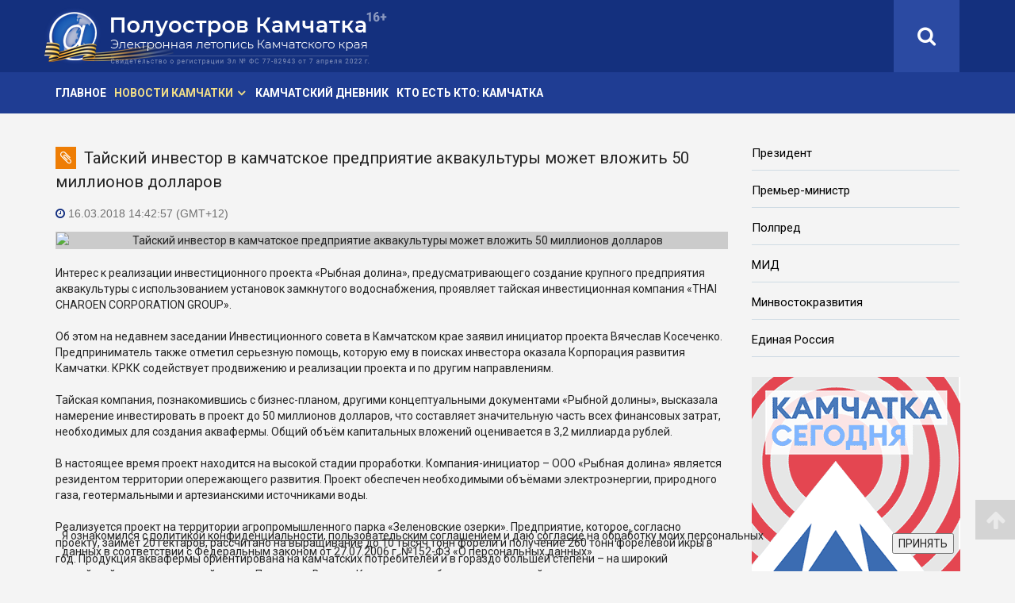

--- FILE ---
content_type: text/html; charset=utf-8
request_url: https://poluostrov-kamchatka.ru/pknews/news/184554.html
body_size: 10504
content:
<!DOCTYPE html>
<html lang="ru">
<head>
<meta http-equiv="Content-Type" content="text/html; charset=UTF-8" />
<meta name="keywords" content="Камчатка, новости, Камчатский, край, Петропавловск-Камчатский, политика, происшествия, общество, экономика, Камчатская,  погода, Эссо, Соболево, Усть-Большерецк, Усть-Камчатск, Ключи, Авача, Авачинский, Елизово, Мильково, Атласово, город, полуостров, Вилючинск, Коряки, хроника, события, факты, светская, пресса, СМИ, периодика, публикации, статьи, репортаж, обзор, интервью, комментарии, культура, люди, вулкан, рыба, камчатцы, камчадалы" />
<meta name="description" content="Интерес к реализации инвестиционного проекта «Рыбная долина», предусматривающего создание крупного предприятия аквакультуры с использованием установок замкнутого водоснабжения, проявляет тайская инвестиционная компания «THAI CHAROEN CORPORATION GROUP»." />
<link href="/bitrix/cache/css/pk/pk_v2/template_14c05fb47bc4b9022b2b1e5dcd7aacfb/template_14c05fb47bc4b9022b2b1e5dcd7aacfb_v1.css?17669866672925" type="text/css"  data-template-style="true" rel="stylesheet" />
<script type="text/javascript">
if (window == window.top) {
	document.addEventListener("DOMContentLoaded", function() {
		var div = document.createElement("div"); div.innerHTML = ' <div id="nca-cookiesaccept-line" class="nca-cookiesaccept-line style-1 "> <div id="nca-nca-position-left"id="nca-bar" class="nca-bar nca-style- nca-animation-none nca-position-left"> <div class="nca-cookiesaccept-line-text">Я ознакомился с <a href="https://poluostrov-kamchatka.ru/docs/poluostrov-kamchatka-politic.html" target="_blank">политикой конфиденциальности</a>, <a href="https://poluostrov-kamchatka.ru/docs/poluostrov-kamchatka-agreement.html" target="_blank">пользовательским соглашением</a> и даю <a href="https://poluostrov-kamchatka.ru/docs/poluostrov-kamchatka-user-approval.html" target="_blank">согласие</a> на обработку моих персональных данных в соответствии с Федеральным законом от 27.07.2006 г. №152-ФЗ «О персональных данных»</div> <div><button type="button" id="nca-cookiesaccept-line-accept-btn" onclick="ncaCookieAcceptBtn()" >ПРИНЯТЬ</button></div> </div> </div> ';
		document.body.appendChild(div);
	});
}
function ncaCookieAcceptBtn(){ 
	var alertWindow = document.getElementById("nca-cookiesaccept-line"); alertWindow.remove();
	var cookie_string = "NCA_COOKIE_ACCEPT_1" + "=" + escape("Y"); 
	var expires = new Date((new Date).getTime() + (1000 * 60 * 60 * 24 * 1500)); 
	cookie_string += "; expires=" + expires.toUTCString(); 
	cookie_string += "; path=" + escape ("/"); 
	document.cookie = cookie_string; 	
}
function ncaCookieAcceptCheck(){
	var closeCookieValue = "N"; 
	var value = "; " + document.cookie;
	var parts = value.split("; " + "NCA_COOKIE_ACCEPT_1" + "=");
	if (parts.length == 2) { 
		closeCookieValue = parts.pop().split(";").shift(); 
	}
	if(closeCookieValue != "Y") { 
		/*document.head.insertAdjacentHTML("beforeend", "<style>#nca-cookiesaccept-line {display:flex}</style>")*/
	} else { 
		document.head.insertAdjacentHTML("beforeend", "<style>#nca-cookiesaccept-line {display:none}</style>")
	}
}
ncaCookieAcceptCheck();
</script>
 <style> .nca-cookiesaccept-line { box-sizing: border-box !important; margin: 0 !important; border: none !important; width: 100% !important; min-height: 10px !important; max-height: 250px !important; display: block; clear: both !important; padding: 15px !important; position: fixed; bottom: 0px !important; opacity: 1; transform: translateY(0%); z-index: 99999; } .nca-cookiesaccept-line > div { display: flex; align-items: center; } .nca-cookiesaccept-line > div > div { padding-left: 5%; padding-right: 5%; } .nca-cookiesaccept-line a { color: inherit; text-decoration:underline; } @media screen and (max-width:767px) { .nca-cookiesaccept-line > div > div { padding-left: 1%; padding-right: 1%; } } </style> 




<title>Тайский инвестор в камчатское предприятие аквакультуры может вложить 50 миллионов долларов</title>
<!-- meta -->
<meta http-equiv='content-type' content='text/html; charset=utf-8'>
<meta name="referrer" content="origin">
<meta http-equiv='content-language' content='ru'>
<meta name="robots" content="index, follow">
<meta name='viewport' content='width=device-width, initial-scale=1, maximum-scale=1, user-scalable=no'>
<meta name="Author" content="Искандер Хакимов">
<meta name="revizit-after" content="1 days">
<meta name="document-state" content="dynamic">
<meta name="description" content="Интерес к реализации инвестиционного проекта «Рыбная долина», предусматривающего создание крупного предприятия аквакультуры с использованием установок замкнутого водоснабжения, проявляет тайская инвестиционная компания «THAI CHAROEN CORPORATION GROUP»." />
<meta name="keywords" content="Камчатка, новости, Камчатский, край, Петропавловск-Камчатский, политика, происшествия, общество, экономика, Камчатская,  погода, Эссо, Соболево, Усть-Большерецк, Усть-Камчатск, Ключи, Авача, Авачинский, Елизово, Мильково, Атласово, город, полуостров, Вилючинск, Коряки, хроника, события, факты, светская, пресса, СМИ, периодика, публикации, статьи, репортаж, обзор, интервью, комментарии, культура, люди, вулкан, рыба, камчатцы, камчадалы" />
<meta property="fb:admins" content="123456789"> 
<meta property="og:type" content="website">
<meta property="og:title" content="Тайский инвестор в камчатское предприятие аквакультуры может вложить 50 миллионов долларов">
<meta property="og:description" content="Интерес к реализации инвестиционного проекта «Рыбная долина», предусматривающего создание крупного предприятия аквакультуры с использованием установок замкнутого водоснабжения, проявляет тайская инвестиционная компания «THAI CHAROEN CORPORATION GROUP».">
<meta property="og:site_name" content="«Полуостров Камчатка» — сетевое издание">
<meta property="og:url" content="https://poluostrov-kamchatka.ru/pknews/news/184554.html">
<link rel="canonical" href="https://poluostrov-kamchatka.ru/pknews/news/184554.html">
<meta property="og:image" content="https://poluostrov-kamchatka.ru/upload/iblock/728/7288020662f5664546dc4ef3fa37fe99.jpg">
<link rel="image_src" href="https://poluostrov-kamchatka.ru/upload/iblock/cf1/cf13dbbfa3ba279783c096add0c484b8.jpg">

<link rel="alternate" type="application/rss+xml" title="Полуостров Камчатка» — сетевое издание. RSS-лента" href="https://poluostrov-kamchatka.ru/pknews/rss/">

<!-- favicon -->
<link rel="apple-touch-icon" sizes="180x180" href="/apple-touch-icon.png">
<link rel="icon" type="image/png" sizes="32x32" href="/favicon-32x32.png">
<link rel="icon" type="image/png" sizes="16x16" href="/favicon-16x16.png">
<link rel="manifest" href="/site.webmanifest">
<link rel="mask-icon" href="/safari-pinned-tab.svg" color="#314fa6">
<meta name="msapplication-TileColor" content="#314fa6">
<meta name="theme-color" content="#314fa6">

<!-- css -->
<link rel="stylesheet" type="text/css" href="/bootstrap/css/bootstrap.min.css">
<link rel="stylesheet" type="text/css" href="/font-awesome/css/font-awesome.min.css">
<link rel="stylesheet" type="text/css" href="/fancybox/css/fancybox.min.css">
<link rel="stylesheet" type="text/css" href="/css/pk_v2/style-pk.css">  
<link rel="stylesheet" type="text/css" href="/css/pk_v2/style-pk-short.css?v=20230417">  

<!--[if lt IE 9]>
<script src="js/html5shiv.min.js"></script>
<script src="js/respond.min.js"></script>
<![endif]-->

<!-- Top.Mail.Ru counter -->
<script type="text/javascript">
var _tmr = window._tmr || (window._tmr = []);
_tmr.push({id: "2674316", type: "pageView", start: (new Date()).getTime()});
(function (d, w, id) {
  if (d.getElementById(id)) return;
  var ts = d.createElement("script"); ts.type = "text/javascript"; ts.async = true; ts.id = id;
  ts.src = "https://top-fwz1.mail.ru/js/code.js";
  var f = function () {var s = d.getElementsByTagName("script")[0]; s.parentNode.insertBefore(ts, s);};
  if (w.opera == "[object Opera]") { d.addEventListener("DOMContentLoaded", f, false); } else { f(); }
})(document, window, "tmr-code");
</script>
<noscript><div><img src="https://top-fwz1.mail.ru/counter?id=2674316;js=na" style="position:absolute;left:-9999px;" alt="Top.Mail.Ru" /></div></noscript>
<!-- /Top.Mail.Ru counter -->

</head> 

<body class="sticky-header">

<!-- Yandex.Metrika counter --> <script type="text/javascript" > (function (d, w, c) { (w[c] = w[c] || []).push(function() { try { w.yaCounter49633510 = new Ya.Metrika2({ id:49633510, clickmap:true, trackLinks:true, accurateTrackBounce:true }); } catch(e) { } }); var n = d.getElementsByTagName("script")[0], s = d.createElement("script"), f = function () { n.parentNode.insertBefore(s, n); }; s.type = "text/javascript"; s.async = true; s.src = "https://mc.yandex.ru/metrika/tag.js"; if (w.opera == "[object Opera]") { d.addEventListener("DOMContentLoaded", f, false); } else { f(); } })(document, window, "yandex_metrika_callbacks2"); </script> <noscript><div><img src="https://mc.yandex.ru/watch/49633510" style="position:absolute; left:-9999px;" alt="" /></div></noscript> <!-- /Yandex.Metrika counter -->
<!--LiveInternet counter--><script>
new Image().src = "https://counter.yadro.ru/hit?r"+
escape(document.referrer)+((typeof(screen)=="undefined")?"":
";s"+screen.width+"*"+screen.height+"*"+(screen.colorDepth?
screen.colorDepth:screen.pixelDepth))+";u"+escape(document.URL)+
";h"+escape(document.title.substring(0,150))+
";"+Math.random();</script><!--/LiveInternet-->

<div class="body-wrapper">

<!-- header -->
<header>

<div id="top-bar" class="hidden-sm hidden-xs">
<div class="container">
<div class="row">

<div id="logo" class="full-logo col-md-5">
<a href="/pknews/" title='«Полуостров Камчатка» - сетевое издание'><img src="/img/pk_v2/pk-logo-80.png" alt="«Полуостров Камчатка» - главные новости Камчатки"></a>
</div><!-- / logo -->

<div class="col-md-7">
<div class="top-right">

<!--search -->
<div class="search hidden-sm hidden-xs">
<div class="search-icon-wrapper-alt"><a href="http://poluostrov-kamchatka.ru/pknews/search/"><i class="fa fa-search"></i></a></div>
</div>

</div><!-- / top-right -->
</div>

</div><!-- / row -->
</div><!-- / contaiter -->
</div><!-- / #top-bar -->

<div id="top-bar-mobile" class="visible-sm visible-xs">
<div class="container">
<div class="row">

<div id="logo-mobile" class="full-logo col-xs-10 col-sm-10">
<a href="/pknews/" title='«Полуостров Камчатка» - сетевое издание'><img src="/img/pk_v2/pk-logo.png" alt="«Полуостров Камчатка» - Главные новости Камчатки"></a>
</div><!-- / logo -->

<!-- navigation mobile version -->
<div id="mobile-nav-bar" class="top-mobile-nav-wrapper col-xs-2 col-sm-2">
<div class="top-mobile-nav">
<a id="offcanvas-toggler" href="#"><i class="fa fa-bars"></i></a>
</div>
</div><!-- / navigation mobile version -->

</div><!-- / row -->
</div><!-- / contaiter --> 
</div><!-- / #top-bar -->

<!-- navigation -->
<nav id="navigation-bar" class="navigation hidden-sm hidden-xs">
<div class="container">
<div class="row">

		
<div class="col-sm-8">
<ul class="list-inline top-menu">
<li><a  href="/pknews/">Главное</a>
<li class="has-child active"><a href="/pknews/news/">Новости Камчатки</a>
<div class="dropdown-inner">
<ul class="dropdown-items">
<li><a  href="/pknews/news/">Камчатские новости и комментарии</a></li>
<li><a  href="/pknews/news/beringia/">Берингия</a></li>
<li><a  href="/pknews/news/covid-19_in_kamchatka/">Борьба с COVID-19 на Камчатке</a></li>
<li><a  href="/pknews/news/tourism_in_kamchatka/">Туризм на Камчатке</a></li>
<li><a  href="/pknews/news/90_years_of_koryak_district/">Корякский округ: 90 лет</a></li>
<li><a  href="/pknews/news/youth_parliament/">Молодежный парламент</a></li>
<li><a  href="/pknews/news/health/">Здоровье</a></li>
<li><a  href="/pknews/news/ukraine/">Украина</a></li>
</ul>
</div>
</li>
<li><a  href="/pknews/news/kamchatka_diary/">Камчатский дневник</a>
<li><a  href="https://fareast-vip.ru/who_is_who/kamchatsky_krai/">Кто есть кто: Камчатка</a>
</ul>	
</div>
	


</div> <!-- / row -->
</div> <!-- / container -->
</nav> <!-- / navigation -->						

</header>
<!-- / header -->


<!-- main-wrapper -->
<section class="main-wrapper">
<div class="container">
<div class="row">
			
<!-- left-сol -->			
<div class="col-sm-9">

<div class="detail-title"><span class="cat-icon"><i class="fa fa-paperclip" aria-hidden="true"></i></span><h1>Тайский инвестор в камчатское предприятие аквакультуры может вложить 50 миллионов долларов</h1></div>

<article>

<div class="row">
<div class="col-sm-12">

<p class="detail-news-time"><i class="fa fa-clock-o" aria-hidden="true"></i> 16.03.2018 14:42:57 (GMT+12)</p>


<div class="detail-photo">
<img class="img-responsive" src="/upload/iblock/728/7288020662f5664546dc4ef3fa37fe99.jpg" alt="Тайский инвестор в камчатское предприятие аквакультуры может вложить 50 миллионов долларов">
</div>

<div class="detail-text">
Интерес к реализации инвестиционного проекта «Рыбная долина», предусматривающего создание крупного предприятия аквакультуры с использованием установок замкнутого водоснабжения, проявляет тайская инвестиционная компания «THAI CHAROEN CORPORATION GROUP». <br />
<br />
Об этом на недавнем заседании Инвестиционного совета в Камчатском крае заявил инициатор проекта Вячеслав Косеченко. Предприниматель также отметил серьезную помощь, которую ему в поисках инвестора оказала Корпорация развития Камчатки. КРКК содействует продвижению и реализации проекта и по другим направлениям.<br />
<br />
Тайская компания, познакомившись с бизнес-планом, другими концептуальными документами «Рыбной долины», высказала намерение инвестировать в проект до 50 миллионов долларов, что составляет значительную часть всех финансовых затрат, необходимых для создания аквафермы. Общий объём капитальных вложений оценивается в 3,2 миллиарда рублей. <br />
<br />
В настоящее время проект находится на высокой стадии проработки. Компания-инициатор – ООО «Рыбная долина» является резидентом территории опережающего развития. Проект обеспечен необходимыми объёмами электроэнергии, природного газа, геотермальными и артезианскими источниками воды.<br />
<br />
Реализуется проект на территории агропромышленного парка «Зеленовские озерки». Предприятие, которое, согласно проекту, займет 20 гектаров, рассчитано на выращивание до 10 тысяч тонн форели и получение 260 тонн форелевой икры в год. Продукция аквафермы ориентирована на камчатских потребителей и в гораздо большей степени – на широкий российский и международный рынки. По словам Вадима Косеченко, проблем с реализацией продукции не возникнет. Потребность в охлажденной форели в странах Юго-Восточной Азии велика. Япония, например, экспортирует её из Чили и Норвегии, которые расположены значительно дальше от островного государства, чем Камчатка.<br />
<br />
Генеральный директор Корпорации развития Камчатки Николай Пегин отметил, что проект «Рыбная долина», в случае его успешной реализации, позволит создать в регионе крупное предприятие индустриального рыболовства, имеющее большой экспортный потенциал. Руководитель КРКК также подчеркнул, что предстоит экспертный анализ экологической безопасности производства, но, как считают специалисты, планируемые к использованию оборудование и технологии, исключающие применение антибиотиков, минимизируют ущерб для окружающей среды и ихтиофауны. И, конечно же, отрадным является тот факт, что финансировать реализацию проекта намерена иностранная компания. Это свидетельствует о том, что в крае созданы благоприятные условия для предпринимательской деятельности, позволяющие получать достойную прибыль от вложенных средств. <br />
<br />
Об этом корреспонденту &quot;ПК&quot; сообщили в Корпорации развития Камчатки.</div>

	
<div title="Читайте другие новости Камчатки" class="news-tags"><span class="news-label"><i class="fa fa-tags" aria-hidden="true"></i></span><a class="news-tag" href="/pknews/search/?tags=Kamchatka">Kamchatka</a><a class="news-tag" href="/pknews/search/?tags=news">news</a><a class="news-tag" href="/pknews/search/?tags=Камчатка">Камчатка</a><a class="news-tag" href="/pknews/search/?tags=Петропавловск-Камчатский">Петропавловск-Камчатский</a><a class="news-tag" href="/pknews/search/?tags=новости">новости</a><a class="news-tag" href="/pknews/search/?tags=происшествия">происшествия</a><a class="news-tag" href="/pknews/search/?tags=политика">политика</a><a class="news-tag" href="/pknews/search/?tags=МЧС">МЧС</a><a class="news-tag" href="/pknews/search/?tags=погода">погода</a><a class="news-tag" href="/pknews/search/?tags=полиция">полиция</a><a class="news-tag" href="/pknews/search/?tags=власть">власть</a><a class="news-tag" href="/pknews/search/?tags=КРКК">КРКК</a><a class="news-tag" href="/pknews/search/?tags=корпорация+развития+камчатки">корпорация развития камчатки</a><a class="news-tag" href="/pknews/search/?tags=рыба">рыба</a><a class="news-tag" href="/pknews/search/?tags=форель">форель</a></div>

</div><!-- / col-sm-12 -->	
</div><!-- / row -->	


</article>





<h4>Делитесь новостями Камчатки<br>в социальных сетях:</h4>
<script src="https://yastatic.net/share2/share.js"></script>
<div class="ya-share2" data-curtain data-size="l" data-services="vkontakte,odnoklassniki,telegram,whatsapp"></div>
<div class="btn-all"><a title="Новости Камчатки, новости Петропавловска-Камчатского" class="btn btn-primary" href="/pknews/news/" role="button"><i class="fa fa-arrow-left" aria-hidden="true"></i> Свежие новости Камчатки</a></div>


<div class="bann-h">
<!-- Yandex.RTB R-A-287444-4 -->
<div id="yandex_rtb_R-A-287444-4" class="yandex-adaptive"></div>
<script type="text/javascript">
    (function(w, d, n, s, t) {
        w[n] = w[n] || [];
        w[n].push(function() {
            Ya.Context.AdvManager.render({
                blockId: "R-A-287444-4",
                renderTo: "yandex_rtb_R-A-287444-4",
                async: true
            });
        });
        t = d.getElementsByTagName("script")[0];
        s = d.createElement("script");
        s.type = "text/javascript";
        s.src = "//an.yandex.ru/system/context.js";
        s.async = true;
        t.parentNode.insertBefore(s, t);
    })(this, this.document, "yandexContextAsyncCallbacks");
</script>
</div>		

 

</div> <!-- / col-sm-9 -->	

<!-- right-сol -->
<div class="col-sm-3">

<!-- right-text-links -->
<ul class="right-text-links">
<li><a href="http://kremlin.ru/" target="_blank" rel="nofollow">Президент</a></li>
<li><a href="http://premier.gov.ru/" target="_blank" rel="nofollow">Премьер-министр</a></li>
<li><a href="http://www.dfo.gov.ru/" target="_blank" rel="nofollow">Полпред</a></li>
<li><a href="http://www.mid.ru/" target="_blank" rel="nofollow">МИД</a></li>
<li><a href="https://minvr.gov.ru/" target="_blank" rel="nofollow">Минвостокразвития</a></li>
<li><a href="https://er.ru/" target="_blank" rel="nofollow">Единая Россия</a></li> 
</ul>
<!-- / right-text-links -->

<div class="right-banners">	
<div class="bann-v2 col-md-12 col-sm-6 col-xs-12"><a href="https://kamtoday.ru/" title="«Камчатка Сегодня» — ежедневные новости Камчатского края" target="_blank"><img src="/img/pk_v2/bn/kamtoday.png" alt="Камчатка Сегодня"></a></div>
<div class="bann-v2 col-md-12 col-sm-6 col-xs-12"><a href="https://contract41.kamgov.ru/" title="Стань Героем! Присоединяйся к СВОим!" target="_blank"><img src="/img/pk_v2/bn/svo_4p.jpg" alt="Присоединяйся к СВОим!"></a></div>
<div class="bann-v2 col-md-12 col-sm-6 col-xs-12"><a href="https://download.max.ru/" title="Российский мессенджер MAX" target="_blank"><img src="/img/pk_v2/bn/MAX-263.jpg" alt="Российский мессенджер MAX"></a></div>
<div class="bann-v2 col-sm-12 col-xs-12"><a href="https://pkc.aero/board/?type=arr" title="Аэропорт Петропавловск-Камчатский (Елизово). Он-лайн табло" target="_blank" rel="nofollow"><img src="/img/pk_v2/bn/elizovo.jpg" alt="Международный аэропорт Петропавловск-Камчатский (Елизово). Он-лайн табло"></a></div>

<!--<div class="bann-v2 col-sm-12 col-xs-12"><a href="/pknews/news/beringia/" title="Берингия — камчатский зимний фестиваль"><img src="/img/pk_v2/bn/beringia.jpg" alt="Берингия — камчатский зимний фестиваль"></a></div>-->

</div>

</div> <!-- / col-sm-3 -->

</div> <!-- / row -->
</div> <!-- / container -->
</section> <!-- / section -->	

<footer>
<div class="footer-wrapper">
<div class="container">
<div class="row">
<div class="col-xs-12 col-sm-12 col-md-6">
<div class="contact-wrapper" itemscope itemtype="http://schema.org/Organization">
<h2 itemprop="name"><strong>«Полуостров Камчатка»</strong> — сетевое издание.</h2>
<p>Выходит с 1 июня 2005 г.</p>
<p>Учредитель&nbsp;— КГАУ «Информационное агентство "Камчатка"»</p>
<p>Главный редактор&nbsp;— Погожева С. С.</p>
<div itemprop="address" itemscope itemtype="http://schema.org/PostalAddress">
<p><strong>Адрес редакции:</strong><br><span itemprop="postalCode">683032</span>, <span itemprop="addressLocality">г.&nbsp;Петропавловск-Камчатский</span>, <span itemprop="streetAddress">ул.&nbsp;Высотная, д.&nbsp;2А, корп.&nbsp;5.</span></p>
<p><strong>Телефон:</strong> <span itemprop="telephone">+7 (4152) 304-848</span>. <strong>E-mail:</strong> <span itemprop="email">pressa41@mail.ru</span></p>
</div>
<p>СМИ зарегистрировано Федеральной службой по надзору в сфере связи, информационных технологий и массовых коммуникаций. Регистрационный номер Эл&nbsp;№&nbsp;ФС&nbsp;77-82943 от 7 апреля 2022 г.</p>
<p>Любое использование материалов без письменного разрешения редакции запрещено.</p>
<p><a class="dcs" href="https://poluostrov-kamchatka.ru/docs/poluostrov-kamchatka-politic.html">Политика конфиденциальности</a></p>
<p><a class="dcs" href="https://poluostrov-kamchatka.ru/docs/poluostrov-kamchatka-agreement.html">Пользовательское соглашение</a></p>
<p><a class="dcs" href="https://poluostrov-kamchatka.ru/docs/poluostrov-kamchatka-user-approval.html">Согласие на обработку персональных данных</a></p>
<div class="age"><img src="/img/pk_v2/16+.png" title="Возрастное ограничение — 16+" alt="Возрастное ограничение — 16+"></div>
</div>
</div> <!-- / -->		
    	
<div  class="col-xs-6 col-sm-6 col-md-3">
<div class="social-wrapper">
<h3 class="title">Мы<br/>в социальных<br/>сетях:</h3>
<ul class="social-icons">
<!-- <li><a target="_blank" href="https://www.facebook.com/poluostrovkamchatka" rel="nofollow"><i class="fa fa-facebook"></i> Facebook</a></li> -->
<li><a target="_blank" href="https://vk.com/club20846755" rel="nofollow"><i class="fa fa-vk"></i> ВКонтакте</a></li>
<!-- <li><a target="_blank" href="/goto/?https://vk.com/public122061678" rel="nofollow"><i class="fa fa-vk"></i> ВКонтакте (中文)</a></li> -->
<li><span><a target="_blank" href="https://www.ok.ru/poluostrovnews" rel="nofollow"><i class="fa fa-odnoklassniki"></i> Одноклассники</a></span></li>
<li><span><a target="_blank" href="https://t.me/poluostrov_kamchatka"><i class="fa fa-telegram" aria-hidden="true"></i> Telegram</a></span></li>
<!-- <li><a target="_blank" href="/goto/?https://weibo.com/u/1985657695" rel="nofollow"><i class="fa fa-weibo"></i> 微博 Вейбо</a></li> -->
<!-- <li><a target="_blank" href="/goto/?https://zen.yandex.ru/id/5f9fc33d96ae831d03e5f75c" rel="nofollow"><i class="fa fa-location-arrow"></i> Яндекс.Дзен</a></li> -->
<!-- <li><a target="_blank" href="/pknews/rss/"><i class="fa fa-rss-square" aria-hidden="true"></i> RSS</a></li> -->

</ul>
</div>
</div> <!-- / -->

<div class="col-xs-6 col-sm-6 col-md-3">

<div class="counter">
<!--LiveInternet logo--><a rel="nofollow" href="https://www.liveinternet.ru/click"
target="_blank"><img src="https://counter.yadro.ru/logo?45.1"
title="LiveInternet"
alt="" style="border:0" width="31" height="31"/></a><!--/LiveInternet-->
</div>

</div> <!-- //bottom4 -->
</div> <!-- //row -->
</div>  <!-- //container -->
</div> <!-- //footer-wrapper --> 

<div class="copyright-wrapper">
<div class="container">
<div class="row">

<div class="col-md-12">
<p>© 2026, <span class="visible-xs-inline"><br></span>КГАУ «Информационное агентство "Камчатка"»</p>
</div>

</div>
</div>  <!-- //row -->
</div> <!-- / container -->
</div> <!-- / copyright-wrapper -->
</footer> <!-- / footer -->

<div id="scroll-top" class="disbl">
<i class="fa fa-arrow-up" aria-hidden="true"></i>
</div>  <!-- //scroll-top -->

<!-- Offcanvas Start-->
<div class="offcanvas-overlay"></div>
<div class="offcanvas-menu visible-sm visible-xs">
<a href="#" class="close-offcanvas"><i class="fa fa-remove"></i></a>
<div class="offcanvas-inner">
<ul>
<li><a class="search-a" href="/pknews/search/">Поиск новостей Камчатки</a></li>
		

<li><a  href="/pknews/">Главное</a>
<li class=" active"><a href="/pknews/news/">Новости Камчатки <i class="fa fa-angle-down" aria-hidden="true"></i></a>
<ul>
<li><a  href="/pknews/news/">Камчатские новости и комментарии</a></li>
<li><a  href="/pknews/news/beringia/">Берингия</a></li>
<li><a  href="/pknews/news/covid-19_in_kamchatka/">Борьба с COVID-19 на Камчатке</a></li>
<li><a  href="/pknews/news/tourism_in_kamchatka/">Туризм на Камчатке</a></li>
<li><a  href="/pknews/news/90_years_of_koryak_district/">Корякский округ: 90 лет</a></li>
<li><a  href="/pknews/news/youth_parliament/">Молодежный парламент</a></li>
<li><a  href="/pknews/news/health/">Здоровье</a></li>
<li><a  href="/pknews/news/ukraine/">Украина</a></li>
</ul>
</li>
<li><a  href="/pknews/news/kamchatka_diary/">Камчатский дневник</a>
<li><a  href="https://fareast-vip.ru/who_is_who/kamchatsky_krai/">Кто есть кто: Камчатка</a>
	


</ul>
</div>
</div>

</div><!-- / body-wrapper -->

<!-- js -->
<!-- general -->
<script src="/js/pk_v2/jquery.min.js"></script>
<script src="/bootstrap/js/bootstrap.min.js"></script>

<!-- select menu -->
<script src="/js/pk_v2/classie.js"></script>
<script src="/js/pk_v2/selectFx.js"></script>

<!-- sitcky menu -->
<script src="/js/pk_v2/jquery.sticky.js"></script>

<!-- fancybox -->
<script src="/fancybox/js/fancybox.min.js"></script>

<!-- custom js -->
<script src="/js/pk_v2/general.js?v=20191226"></script>

<!-- / js -->

</body></html>
